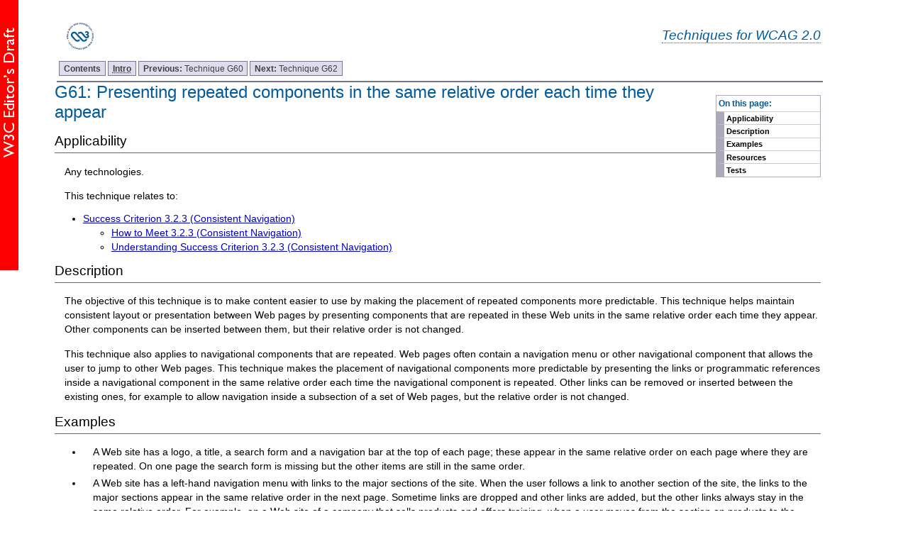

--- FILE ---
content_type: text/html; charset=utf-8
request_url: https://www.w3.org/WAI/GL/2013/WD-WCAG20-TECHS-20130314/G61.html
body_size: 2307
content:
<?xml version="1.0" encoding="UTF-8"?>
<!DOCTYPE html
  PUBLIC "-//W3C//DTD XHTML 1.0 Transitional//EN" "http://www.w3.org/TR/xhtml1/DTD/xhtml1-transitional.dtd">
<html xmlns="http://www.w3.org/1999/xhtml" lang="en-US" xml:lang="en-US"><head><title>G61: Presenting repeated components in the same relative order each time they
          appear | Techniques for WCAG 2.0
              </title><link rel="stylesheet" type="text/css" href="https://www.w3.org/StyleSheets/TR/W3C-ED.css" /><link rel="stylesheet" type="text/css" href="additional.css"/><link rel="stylesheet" type="text/css" href="slicenav.css"/></head><body class="slices"><div id="masthead"><p class="logo"><a href="https://www.w3.org/"><img width="72" height="48" alt="W3C" src="https://www.w3.org/Icons/w3c_home" /></a></p><p class="collectiontitle"><a href="./">Techniques for WCAG 2.0</a></p></div><div id="skipnav"><p class="skipnav"><a href="#maincontent">Skip to Content (Press Enter)</a></p></div><a name="top"> </a><!-- TOP NAVIGATION BAR --><ul id="navigation"><li><strong><a href="Overview.html#contents" title="Table of Contents">Contents</a></strong></li><li><strong><a href="intro.html" title="Introduction to Techniques for WCAG 2.0"><abbr title="Introduction">Intro</abbr></a></strong></li><li><a title="G60: Playing a sound that turns off automatically within three seconds" href="G60.html"><strong>Previous: </strong>
        Technique G60</a></li><li><a title="G62: Providing a glossary" href="G62.html"><strong>Next: </strong>
        Technique G62</a></li></ul><div class="navtoc"><p>On this page:</p><ul id="navbar"><li><a href="#G61-applicability">Applicability</a></li><li><a href="#G61-description">Description</a></li><li><a href="#G61-examples">Examples</a></li><li><a href="#G61-resources">Resources</a></li><li><a href="#G61-tests">Tests</a></li></ul></div><div class="skiptarget"><a id="maincontent">-</a></div> <h1><a name="G61" id="G61"> </a>G61: Presenting repeated components in the same relative order each time they
          appear</h1><div class="applicability"><h2 id="G61-applicability">Applicability</h2><div class="textbody"><p>Any technologies.</p></div></div><p class="referenced">This technique relates to:</p><ul><li><a href="https://www.w3.org/TR/2008/REC-WCAG20-20081211/#consistent-behavior-consistent-locations">
				Success Criterion 3.2.3 (Consistent Navigation)</a><ul><li><a href="https://www.w3.org/WAI/WCAG20/quickref/20120103/#consistent-behavior-consistent-locations">
						How to Meet 3.2.3 (Consistent Navigation)
					</a></li><li><a href="https://www.w3.org/WAI/GL/2013/WD-UNDERSTANDING-WCAG20-20130314/consistent-behavior-consistent-locations.html">
						Understanding Success Criterion 3.2.3 (Consistent Navigation)
					</a></li></ul></li></ul><h2 id="G61-description">Description</h2><div class="textbody"><p>The objective of this technique is to make content easier to use by making
            the placement of repeated components more predictable. This technique helps
            maintain consistent layout or presentation between Web pages by presenting components that are repeated in these Web  units in the same relative order each time they appear. Other
            components can be inserted between them, but their relative order is not
            changed.</p><p>This technique also applies to navigational components that are repeated.
            Web pages often contain a navigation menu or other
            navigational component that allows the user to jump to other Web pages. This technique makes the placement of navigational
            components more predictable by presenting the links or programmatic
            references inside a navigational component in the same relative order each
            time the navigational component is repeated. Other links can be removed or
            inserted between the existing ones, for example to allow navigation inside a
            subsection of a set of Web pages, but the relative order is not
            changed.</p></div><h2 class="small-head" id="G61-examples">Examples</h2><ul><li><p>A Web site has a logo, a title, a search form and a navigation bar
                at the top of each page; these appear in the same relative order on
                each page where they are repeated. On one page the search form is
                missing but the other items are still in the same order.</p></li><li><p>A Web site has a left-hand navigation menu with links to the major
                sections of the site. When the user follows a link to another
                section of the site, the links to the major sections appear in the
                same relative order in the next page. Sometime links are dropped and
                other links are added, but the other links always stay in the same
                relative order. For example, on a Web site of a company that sells
                products and offers training, when a user moves from the section on
                products to the section on training, the links to individual
                products are removed from the navigation list, while links to
                training offerings are added.</p></li></ul><h2 id="G61-resources">Resources</h2><div class="textbody"><p>Resources are for information purposes only, no endorsement implied.</p></div><h2 id="G61-tests">Tests</h2><div class="textbody"><h3 class="small-head" id="G61-procedure">Procedure</h3><ol class="enumar"><li><p>List components that are repeated on each Web page in a set
                  of Web pages (for example, on each page in a Web site).</p></li><li><p>For each component, check that it appears in the same relative
                  order with regard to other repeated components on each Web page where it appears.</p></li><li><p>For each navigational component, check that the links or
                  programmatic references are always in the same relative order.</p></li></ol><h3 class="small-head" id="G61-results">Expected Results</h3><ul><li><p>#2 is true.</p></li><li><p>#3 is true.</p></li></ul><p>If this is a sufficient technique for a success criterion, failing this test procedure does not necessarily mean that the success criterion has not been satisfied in some other way, only that this technique has not been successfully implemented and can not be used to claim conformance.</p></div><!-- BOTTOM NAVIGATION BAR --><ul id="navigationbottom"><li><strong><a href="#top">Top</a></strong></li><li><strong><a href="Overview.html#contents" title="Table of Contents">Contents</a></strong></li><li><strong><a href="intro.html" title="Introduction to Techniques for WCAG 2.0"><abbr title="Introduction">Intro</abbr></a></strong></li><li><a title="G60: Playing a sound that turns off automatically within three seconds" href="G60.html"><strong>Previous: </strong>
        Technique G60</a></li><li><a title="G62: Providing a glossary" href="G62.html"><strong>Next: </strong>
        Technique G62</a></li></ul><div class="footer"><p class="copyright">This Web page is part of <a href="Overview.html">Techniques and Failures for Web Content Accessibility Guidelines 2.0</a>. The entire document is also available as a <a href="complete.html">single HTML file</a>. See the <a href="https://www.w3.org/WAI/intro/wcag20">The WCAG 2.0 Documents</a> for an explanation of how this document fits in with other Web Content Accessibility Guidelines (WCAG) 2.0 documents. <span class="diff-add"><span>To send public comments, please follow the <a href="https://www.w3.org/WAI/WCAG20/comments/">Instructions for Commenting on WCAG 2.0 Documents</a>.</span></span></p><p class="copyright"><a href="https://www.w3.org/Consortium/Legal/ipr-notice#Copyright">Copyright</a> © 2013 <a href="https://www.w3.org/"><acronym title="World Wide Web Consortium">W3C</acronym></a><sup>®</sup> (<a href="http://www.csail.mit.edu/"><acronym title="Massachusetts Institute of Technology">MIT</acronym></a>, <a href="http://www.ercim.eu/"><acronym title="European Research Consortium for Informatics and Mathematics">ERCIM</acronym></a>, <a href="http://www.keio.ac.jp/">Keio</a>, <a href="http://ev.buaa.edu.cn/">Beihang</a>), All Rights Reserved. W3C <a href="https://www.w3.org/Consortium/Legal/ipr-notice#Legal_Disclaimer">liability</a>, <a href="https://www.w3.org/Consortium/Legal/ipr-notice#W3C_Trademarks">trademark</a> and <a href="https://www.w3.org/Consortium/Legal/copyright-documents">document use</a> rules apply.</p></div></body></html>